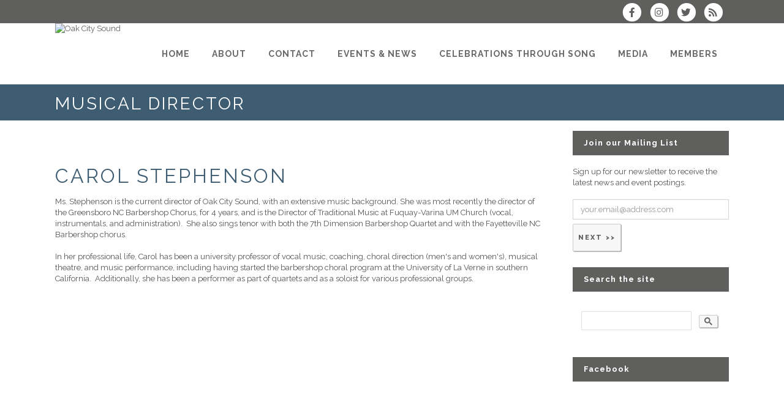

--- FILE ---
content_type: text/html; charset=UTF-8
request_url: https://www.oakcitysound.org/director-2022
body_size: 9782
content:
<!DOCTYPE html>
<html lang="en-US">

<head>
	<meta charset="UTF-8" />
	<meta name="viewport" content="width=device-width, initial-scale=1.0, maximum-scale=5.0, user-scalable=yes" />
	<title>Oak City Sound  - Musical Director</title>
	<meta name="keywords" content="oak, city, sound, barbershop, acappella, singing, sing, choir, chorus, choral, music, oak city sound, raleigh, durham, cary, north carolina, carolina, harmony, general assembly, quartet, director, ">
	

	<!--[if gte IE 9]>
		<style type="text/css">
			.gradient
			{
				filter: none;
			}
		</style>
	<![endif]-->

	<link rel='stylesheet' href='/brostools/applications/singing/themes/Stockholm/special/validationEngine.jquery.css' type='text/css' media='all' />
<!--<link rel='stylesheet' href='/brostools/special/elegant-icons/style.min.css' type='text/css' media='all' /> no longer needed, now that fontawesome is turned on -->
	<link rel='stylesheet' href='/brostools/applications/singing/themes/Stockholm/special/js_composer.css' type='text/css' media='all' />

	<base href="https://www.oakcitysound.org/" />
<link rel="canonical" href="https://www.oakcitysound.org/dbpage.php?pg=director_2022" />
<script type="text/javascript" src="//ajax.googleapis.com/ajax/libs/jquery/1.8.3/jquery.min.js"></script>
<script type="text/javascript" src="/brostools/jquery/jqueryui/js/jquery-ui.js"></script>
<link rel="stylesheet" type="text/css" href="/brostools/jquery/jqueryui/css/jquery-ui.css" >
<script type="text/javascript" src="/brostools/jquery/prettyphoto/js/jquery.prettyPhoto.js"></script>
<link rel="stylesheet" type="text/css" href="/brostools/jquery/prettyphoto/css/prettyPhoto.css" >
<link rel="stylesheet" type="text/css" href="/brostools/special/brostools.css.php?ext=css&broscolour1=%235f605e&broscolour2=%23dddddd&broscolour3=%233f5d72&browser=CHROME" >
<link rel="stylesheet" href="https://cdnjs.cloudflare.com/ajax/libs/font-awesome/5.15.4/css/all.min.css" integrity="sha512-1ycn6IcaQQ40/MKBW2W4Rhis/DbILU74C1vSrLJxCq57o941Ym01SwNsOMqvEBFlcgUa6xLiPY/NS5R+E6ztJQ==" crossorigin="anonymous" referrerpolicy="no-referrer">
<script type="text/javascript" src="/brostools/special/customerror.js"></script>
<link rel="stylesheet" type="text/css" href="/brostools/applications/singing/special/styles.css.php?singingcolour1=%235f605e&singingcolour2=%233f5d72&devicetype=Computer&country=USA&ispeak=0&peakbody=202&flavour=club&app=1&mp3s=4&attendance=1&assessments=1&stack=0&cart=1&xero=0&productions=0&forgroup=0&showsendemail=1&privacy=0&access=0&bbs=1&band=0&sharing=0&cameraclub=0&performance=1&showprezass=1&giftaid=0&conventions=1" >
<link rel="stylesheet" type="text/css" href="/brostools/applications/singing/themes/Stockholm/special/styles.css.php?singingcolour1=%235f605e&singingcolour2=%233f5d72&devicetype=Computer&country=USA&ispeak=0&peakbody=202&flavour=club&app=1&mp3s=4&attendance=1&assessments=1&stack=0&cart=1&xero=0&productions=0&forgroup=0&showsendemail=1&privacy=0&access=0&bbs=1&band=0&sharing=0&cameraclub=0&performance=1&showprezass=1&giftaid=0&conventions=1" >
 
 <style type="text/css">
 <!--
 html { font-size: 14px; }
 -->
 </style>
 
<script type="text/javascript" src="/brostools/applications/singing/special/anchor.js"></script>
<meta property="og:title"                  content="Oak City Sound - Musical Director" />
<meta property="og:type"                   content="website" />
<script type="text/javascript" src="/brostools/applications/singing/themes/Stockholm/special/jquery.touchSwipe.min.js"></script>
<script type="text/javascript" src="/brostools/applications/singing/themes/Stockholm/special/plugins.js"></script>
<script type="text/javascript" src="/brostools/applications/singing/themes/Stockholm/special/default_dynamic.js"></script>
<script type="text/javascript" src="/brostools/applications/singing/themes/Stockholm/special/default.js"></script>
<link rel="alternate" type="application/rss+xml" title="Oak City Sound - Events" href="https://www.oakcitysound.org/dbaction.php?action=rss&dbase=events" />
<link rel="alternate" type="application/rss+xml" title="Oak City Sound - News" href="https://www.oakcitysound.org/dbaction.php?action=rss&dbase=uploads" />

		<script type="text/javascript">
			$(document).ready(function()
			{
				$("a[rel^='prettyPhoto']").prettyPhoto
				({
					slideshow:			5000,
					autoplay_slideshow:	false,
					show_title:			false,
					theme:				'facebook', /* pp_default / light_rounded / dark_rounded / light_square / dark_square / facebook */
					deeplinking:		false,
					overlay_gallery:	false,
					social_tools:		false
				});
				
			});
		</script>
		   
		<script type="text/javascript">
			$(document).ready(function()
			{
				$(".broshelp").prepend('<i class="far fa-question-circle" style="padding-right: 0.5em"></i>').css(
				{
					"background-image":		"none",
					"text-indent":			"-0.8em"
				});
			});
		</script>
		   

</head>

<body id="mainbody" class="page page-id-21696 page-template-default select-theme-ver-2.0 wpb-js-composer js-comp-ver-4.4.4 vc_responsive">

<a name="top"></a>

<div class="wrapper pagelevel0" id="hspage_director_2022">
	<div class="wrapper_inner">

		<header class="page_header scrolled_not_transparent has_top scroll_header_top_area  fixed">
			<div class="header_inner clearfix">
				<div class="header_top_bottom_holder">
					<div class="header_top clearfix">
						<div class="container" style="z-index: auto;">
							<div class="container_inner clearfix">
								<div class="left">
									<div class="inner">
										<div class="header-widget widget_text header-left-widget">
											<div class="textwidget">
												
											</div>
										</div>
									</div>
								</div>
								<div class="right">
									<div class="inner">
										<div class="header-widget widget_text header-right-widget">
											<div class="textwidget">
												<div id="header_social_icons"><a href="http://www.facebook.com/oakcitysound" target="_blank" aria-label="Visit us on Facebook">
		<span class="bros_fontawesome fa-stack fa-2x social_fontawesone_icon"  style="font-size: 1.2em; margin-right: 10px;" title="Visit us on Facebook">
		  <i class="fas fa-circle fa-stack-2x" style="color: white;"></i>
		  <i class="fab fa-facebook-f fa-stack-1x fa-inverse" style="color: #5f605e;"></i>
		</span>
		   </a><a href="http://www.instagram.com/oakcitysound" target="_blank" aria-label="Follow us on Instagram">
		<span class="bros_fontawesome fa-stack fa-2x social_fontawesone_icon"  style="font-size: 1.2em; margin-right: 10px;" title="Follow us on Instagram">
		  <i class="fas fa-circle fa-stack-2x" style="color: white;"></i>
		  <i class="fab fa-instagram fa-stack-1x fa-inverse" style="color: #5f605e;"></i>
		</span>
		   </a><a href="https://twitter.com/Oak_City_Sound" target="_blank" aria-label="Follow us on Twitter">
		<span class="bros_fontawesome fa-stack fa-2x social_fontawesone_icon"  style="font-size: 1.2em; margin-right: 10px;" title="Follow us on Twitter">
		  <i class="fas fa-circle fa-stack-2x" style="color: white;"></i>
		  <i class="fab fa-twitter fa-stack-1x fa-inverse" style="color: #5f605e;"></i>
		</span>
		   </a>
		<script type="text/javascript">
			$(function()
			{
				$("#dialogdialog_link2").dialog
				({
					autoOpen:	false,
					modal:		true,
					width:		600
		 
					, buttons: [
			  
						{
							text:  "OK",
							click: function() { $(this).dialog("close"); }
						},
				  
					]
			  
				});

				$("#dialogdialog_link2").css("max-height", "500px").dialog(
				{
					"resize" : function()
					{
						$(this).css("max-height", "2000px");
					}
				});

				//
				//	Anything <A> that links away from the page, close the dialog on THIS page
				//
				$("#dialogdialog_link2 a[target='_blank']").click(function()
				{
					$("#dialogdialog_link2").dialog("close");
					return true;
				});
		 
				$("#dialog_link2").click(function(e)
				{
			  
					$("#dialogdialog_link2").dialog("open");
		  
					return false;
		  
				});
			  
			});
		</script>

		<div id="dialogdialog_link2" title="Oak City Sound&#039;s Subscribe to Oak City Sound RSS Feeds" style="display: none;">
		An RSS feed (or news feed) is a means by which you can stay informed about what's going on at Oak City Sound without having to regularly visit the website.<br />
		<br />
		To make use of an RSS feed, you need some "feed reader" (or "aggregator") software.  Most modern web browsers have feed readers built in.<br />
		<br />
		   The RSS feeds for Oak City Sound are listed below...<br /><br />Oak City Sound upcoming events:<br /><a href="https://www.oakcitysound.org/dbaction.php?action=rss&dbase=events" target="_blank">https://www.oakcitysound.org/dbaction.php?action=rss&dbase=events</a><br /><br />Oak City Sound news:<br /><a href="https://www.oakcitysound.org/dbaction.php?action=rss&dbase=uploads" target="_blank">https://www.oakcitysound.org/dbaction.php?action=rss&dbase=uploads</a><br /></div>
		  <a id="dialog_link2" href="#" class="footer_rss_icon" aria-label="Subscribe to Oak City Sound RSS Feeds" title="" aria-label="">
		<span class="bros_fontawesome fa-stack fa-2x social_fontawesone_icon"  style="font-size: 1.2em; margin-right: 10px;" title="Subscribe to Oak City Sound RSS Feeds">
		  <i class="fas fa-circle fa-stack-2x" style="color: white;"></i>
		  <i class="fas fa-rss fa-stack-1x fa-inverse" style="color: #5f605e;"></i>
		</span>
		   </a></div>
											</div>
										</div>
									</div>
								</div>
							</div>
						</div>
					</div>
					<div class="header_bottom clearfix">
						<div class="container">
							<div class="container_inner clearfix">
								<div class="header_inner_left">
									
			<div class="mobile_menu_button">
				<span><i class="bros_fontawesome fa  fa-bars "  ></i></span>
			</div>
			   
									<div class="logo_wrapper">
										<div class="q_logo">
											<a href="https://www.oakcitysound.org"><img class="normal" src="commonfiles/oakcity/db_uploads/Oak_City_Sound.png?ver=16031"   style="border-width: 0px; border-style: solid;" alt="Oak City Sound" title="Oak City Sound" loading="lazy" />
<img class="light" src="commonfiles/oakcity/db_uploads/Oak_City_Sound1.png"   style="border-width: 0px; border-style: solid;" alt="Oak City Sound" title="Oak City Sound" loading="lazy" />
<img class="dark" src="commonfiles/oakcity/db_uploads/Oak_City_Sound.png?ver=16031"   style="border-width: 0px; border-style: solid;" alt="Oak City Sound" title="Oak City Sound" loading="lazy" />
<img class="sticky" src="commonfiles/oakcity/db_uploads/Oak_City_Sound.png?ver=16031"   style="border-width: 0px; border-style: solid;" alt="Oak City Sound" title="Oak City Sound" loading="lazy" />
</a>
										</div>
										
									</div>
								</div>
								<div class="header_inner_right">
									<div class="side_menu_button_wrapper right">
										<div class="side_menu_button">
										</div>
									</div>
								</div>

								
		<nav class="main_menu drop_down right">
			<ul id="menu-top_menu">
				<li id="navlink_li_1" class="menu-item menu-item-type-post_type menu-item-object-page narrow"><a href="dbpage.php?pg=home" aria-label="Home"><span>Home</span><span class="plus"></span></a>
				</li>
				<li id="navlink_li_207" class="menu-item menu-item-type-post_type menu-item-object-page menu-item-has-children has_sub narrow"><a href="dbpage.php?pg=about" aria-label="About"><span>About</span><span class="plus"></span></a>

					<div class="second">
						<div class="inner">
							<ul>
								<li id="navlink_li_316" class="menu-item menu-item-type-post_type menu-item-object-page "><a href="dbpage.php?pg=supportus" aria-label="Support Us"><span>Support Us</span><span class="plus"></span></a></li>
								<li id="navlink_li_196" class="menu-item menu-item-type-post_type menu-item-object-page "><a href="dbpage.php?pg=about" aria-label="About Oak City Sound"><span>About Oak City Sound</span><span class="plus"></span></a></li>
								<li id="navlink_li_285" class="menu-item menu-item-type-post_type menu-item-object-page "><a href="history" aria-label="History"><span>History</span><span class="plus"></span></a></li>
								<li id="navlink_li_291" class="menu-item menu-item-type-post_type menu-item-object-page "><a href="boardofdirectors" aria-label="Board of Directors"><span>Board of Directors</span><span class="plus"></span></a></li>
								<li id="navlink_li_217" class="menu-item menu-item-type-post_type menu-item-object-page "><a href="director-2022" aria-label="Musical Director"><span>Musical Director</span><span class="plus"></span></a></li>
								<li id="navlink_li_219" class="menu-item menu-item-type-post_type menu-item-object-page "><a href="dbpage.php?pg=quartets" aria-label="Quartets"><span>Quartets</span><span class="plus"></span></a></li>

							</ul>
						</div>
					</div>
				</li>
				<li id="navlink_li_2" class="menu-item menu-item-type-post_type menu-item-object-page menu-item-has-children has_sub narrow"><a href="contact" aria-label="Contact"><span>Contact</span><span class="plus"></span></a>

					<div class="second">
						<div class="inner">
							<ul>
								<li id="navlink_li_188" class="menu-item menu-item-type-post_type menu-item-object-page "><a href="contact" aria-label="Contact Us"><span>Contact Us</span><span class="plus"></span></a></li>
								<li id="navlink_li_212" class="menu-item menu-item-type-post_type menu-item-object-page "><a href="book" aria-label="Book Us"><span>Book Us</span><span class="plus"></span></a></li>
								<li id="navlink_li_213" class="menu-item menu-item-type-post_type menu-item-object-page "><a href="visitatSearstone" aria-label="Visit a Rehearsal"><span>Visit a Rehearsal</span><span class="plus"></span></a></li>

							</ul>
						</div>
					</div>
				</li>
				<li id="navlink_li_208" class="menu-item menu-item-type-post_type menu-item-object-page menu-item-has-children has_sub narrow"><a  aria-label="Events & News"><span>Events & News</span><span class="plus"></span></a>

					<div class="second">
						<div class="inner">
							<ul>
								<li id="navlink_li_61" class="menu-item menu-item-type-post_type menu-item-object-page "><a href="dbpage.php?pg=evlist" aria-label="Upcoming Events"><span>Upcoming Events</span><span class="plus"></span></a></li>
								<li id="navlink_li_221" class="menu-item menu-item-type-post_type menu-item-object-page "><a href="dbpage.php?pg=news" aria-label="Latest News"><span>Latest News</span><span class="plus"></span></a></li>
								<li id="navlink_li_19" class="menu-item menu-item-type-post_type menu-item-object-page "><a href="dbpage.php?pg=calendar" aria-label="Event Calendar"><span>Event Calendar</span><span class="plus"></span></a></li>

							</ul>
						</div>
					</div>
				</li>
				<li id="navlink_li_312" class="menu-item menu-item-type-post_type menu-item-object-page narrow"><a href="SongCeleb2026" aria-label="Celebrations through Song"><span>Celebrations through Song</span><span class="plus"></span></a>
				</li>
				<li id="navlink_li_209" class="menu-item menu-item-type-post_type menu-item-object-page menu-item-has-children has_sub narrow"><a  aria-label="Media"><span>Media</span><span class="plus"></span></a>

					<div class="second">
						<div class="inner">
							<ul>
								<li id="navlink_li_216" class="menu-item menu-item-type-post_type menu-item-object-page "><a href="media" aria-label="Media"><span>Media</span><span class="plus"></span></a></li>
								<li id="navlink_li_222" class="menu-item menu-item-type-post_type menu-item-object-page "><a href="dbpage.php?pg=photos" aria-label="Photos"><span>Photos</span><span class="plus"></span></a></li>
								<li id="navlink_li_224" class="menu-item menu-item-type-post_type menu-item-object-page "><a href="dbpage.php?pg=links" aria-label="Links"><span>Links</span><span class="plus"></span></a></li>

							</ul>
						</div>
					</div>
				</li>
				<li id="navlink_li_206" class="menu-item menu-item-type-post_type menu-item-object-page narrow"><a href="dbpage.php?pg=membersonly" aria-label="Members"><span>Members</span><span class="plus"></span></a>
				</li>

			</ul>
		</nav>
		  
		<nav class="mobile_menu">
			<ul id="menu-top_menu-1">
				<li id="mobile_navlink_li_1" class="menu-item menu-item-type-post_type menu-item-object-page"><a href="dbpage.php?pg=home"><span>Home</span></a><span class="mobile_arrow"><i class="bros_fontawesome fa  fa-angle-right "  ></i><i class="bros_fontawesome fa  fa-angle-down "  ></i></span>
				</li>
				<li id="mobile_navlink_li_207" class="menu-item menu-item-type-post_type menu-item-object-page menu-item-has-children has_sub"><a href="dbpage.php?pg=about"><span>About</span></a><span class="mobile_arrow"><i class="bros_fontawesome fa  fa-angle-right "  ></i><i class="bros_fontawesome fa  fa-angle-down "  ></i></span>

					<ul class="sub_menu">
						<li id="mobile_navlink_li_316" class="menu-item menu-item-type-post_type menu-item-object-page "><a href="dbpage.php?pg=supportus"><span>Support Us</span></a><span class="mobile_arrow"><i class="bros_fontawesome fa  fa-angle-right "  ></i><i class="bros_fontawesome fa  fa-angle-down "  ></i></span></li>
						<li id="mobile_navlink_li_196" class="menu-item menu-item-type-post_type menu-item-object-page "><a href="dbpage.php?pg=about"><span>About Oak City Sound</span></a><span class="mobile_arrow"><i class="bros_fontawesome fa  fa-angle-right "  ></i><i class="bros_fontawesome fa  fa-angle-down "  ></i></span></li>
						<li id="mobile_navlink_li_285" class="menu-item menu-item-type-post_type menu-item-object-page "><a href="history"><span>History</span></a><span class="mobile_arrow"><i class="bros_fontawesome fa  fa-angle-right "  ></i><i class="bros_fontawesome fa  fa-angle-down "  ></i></span></li>
						<li id="mobile_navlink_li_291" class="menu-item menu-item-type-post_type menu-item-object-page "><a href="boardofdirectors"><span>Board of Directors</span></a><span class="mobile_arrow"><i class="bros_fontawesome fa  fa-angle-right "  ></i><i class="bros_fontawesome fa  fa-angle-down "  ></i></span></li>
						<li id="mobile_navlink_li_217" class="menu-item menu-item-type-post_type menu-item-object-page "><a href="director-2022"><span>Musical Director</span></a><span class="mobile_arrow"><i class="bros_fontawesome fa  fa-angle-right "  ></i><i class="bros_fontawesome fa  fa-angle-down "  ></i></span></li>
						<li id="mobile_navlink_li_219" class="menu-item menu-item-type-post_type menu-item-object-page "><a href="dbpage.php?pg=quartets"><span>Quartets</span></a><span class="mobile_arrow"><i class="bros_fontawesome fa  fa-angle-right "  ></i><i class="bros_fontawesome fa  fa-angle-down "  ></i></span></li>

					</ul>
				</li>
				<li id="mobile_navlink_li_2" class="menu-item menu-item-type-post_type menu-item-object-page menu-item-has-children has_sub"><a href="contact"><span>Contact</span></a><span class="mobile_arrow"><i class="bros_fontawesome fa  fa-angle-right "  ></i><i class="bros_fontawesome fa  fa-angle-down "  ></i></span>

					<ul class="sub_menu">
						<li id="mobile_navlink_li_188" class="menu-item menu-item-type-post_type menu-item-object-page "><a href="contact"><span>Contact Us</span></a><span class="mobile_arrow"><i class="bros_fontawesome fa  fa-angle-right "  ></i><i class="bros_fontawesome fa  fa-angle-down "  ></i></span></li>
						<li id="mobile_navlink_li_212" class="menu-item menu-item-type-post_type menu-item-object-page "><a href="book"><span>Book Us</span></a><span class="mobile_arrow"><i class="bros_fontawesome fa  fa-angle-right "  ></i><i class="bros_fontawesome fa  fa-angle-down "  ></i></span></li>
						<li id="mobile_navlink_li_213" class="menu-item menu-item-type-post_type menu-item-object-page "><a href="visitatSearstone"><span>Visit a Rehearsal</span></a><span class="mobile_arrow"><i class="bros_fontawesome fa  fa-angle-right "  ></i><i class="bros_fontawesome fa  fa-angle-down "  ></i></span></li>

					</ul>
				</li>
				<li id="mobile_navlink_li_208" class="menu-item menu-item-type-post_type menu-item-object-page menu-item-has-children has_sub"><a ><span>Events & News</span></a><span class="mobile_arrow"><i class="bros_fontawesome fa  fa-angle-right "  ></i><i class="bros_fontawesome fa  fa-angle-down "  ></i></span>

					<ul class="sub_menu">
						<li id="mobile_navlink_li_61" class="menu-item menu-item-type-post_type menu-item-object-page "><a href="dbpage.php?pg=evlist"><span>Upcoming Events</span></a><span class="mobile_arrow"><i class="bros_fontawesome fa  fa-angle-right "  ></i><i class="bros_fontawesome fa  fa-angle-down "  ></i></span></li>
						<li id="mobile_navlink_li_221" class="menu-item menu-item-type-post_type menu-item-object-page "><a href="dbpage.php?pg=news"><span>Latest News</span></a><span class="mobile_arrow"><i class="bros_fontawesome fa  fa-angle-right "  ></i><i class="bros_fontawesome fa  fa-angle-down "  ></i></span></li>
						<li id="mobile_navlink_li_19" class="menu-item menu-item-type-post_type menu-item-object-page "><a href="dbpage.php?pg=calendar"><span>Event Calendar</span></a><span class="mobile_arrow"><i class="bros_fontawesome fa  fa-angle-right "  ></i><i class="bros_fontawesome fa  fa-angle-down "  ></i></span></li>

					</ul>
				</li>
				<li id="mobile_navlink_li_312" class="menu-item menu-item-type-post_type menu-item-object-page"><a href="SongCeleb2026"><span>Celebrations through Song</span></a><span class="mobile_arrow"><i class="bros_fontawesome fa  fa-angle-right "  ></i><i class="bros_fontawesome fa  fa-angle-down "  ></i></span>
				</li>
				<li id="mobile_navlink_li_209" class="menu-item menu-item-type-post_type menu-item-object-page menu-item-has-children has_sub"><a ><span>Media</span></a><span class="mobile_arrow"><i class="bros_fontawesome fa  fa-angle-right "  ></i><i class="bros_fontawesome fa  fa-angle-down "  ></i></span>

					<ul class="sub_menu">
						<li id="mobile_navlink_li_216" class="menu-item menu-item-type-post_type menu-item-object-page "><a href="media"><span>Media</span></a><span class="mobile_arrow"><i class="bros_fontawesome fa  fa-angle-right "  ></i><i class="bros_fontawesome fa  fa-angle-down "  ></i></span></li>
						<li id="mobile_navlink_li_222" class="menu-item menu-item-type-post_type menu-item-object-page "><a href="dbpage.php?pg=photos"><span>Photos</span></a><span class="mobile_arrow"><i class="bros_fontawesome fa  fa-angle-right "  ></i><i class="bros_fontawesome fa  fa-angle-down "  ></i></span></li>
						<li id="mobile_navlink_li_224" class="menu-item menu-item-type-post_type menu-item-object-page "><a href="dbpage.php?pg=links"><span>Links</span></a><span class="mobile_arrow"><i class="bros_fontawesome fa  fa-angle-right "  ></i><i class="bros_fontawesome fa  fa-angle-down "  ></i></span></li>

					</ul>
				</li>
				<li id="mobile_navlink_li_206" class="menu-item menu-item-type-post_type menu-item-object-page"><a href="dbpage.php?pg=membersonly"><span>Members</span></a><span class="mobile_arrow"><i class="bros_fontawesome fa  fa-angle-right "  ></i><i class="bros_fontawesome fa  fa-angle-down "  ></i></span>
				</li>

			</ul>
		</nav>
		  

							</div>
						</div>
					</div>
				</div>
			</div>
		</header>

		<main id="main-content">
			<div class="content content_top_margin">
				<div class="content_inner  ">

					
			<div class="title_outer title_without_animation">
				<div class="title position_left standard_title with_background_color topbarcolor2">
					<div class="image not_responsive"></div>
					<div class="title_holder">
						<div class="container">
							<div class="container_inner clearfix">
								<div class="title_subtitle_holder">
									<div class="title_subtitle_holder_inner">
										<h1><span>Musical Director</span></h1>
									</div>
								</div>
							</div>
						</div>
					</div>
				</div>
			</div>
			 

					<div class="container container_main">
						<div class="container_inner default_template_holder clearfix">
							<div class="two_columns_75_25 background_color_sidebar grid2 clearfix">
								<div class="column1">
									<div class="column_inner">

										<div class="page_header_image_wrapper" id="page_header_image_wrapper_director_2022"><img id="page_header_image" src="db_uploads/Carol_Stephenson_Headshot_July_2023.jpg"   style="border-width: 0px; border-style: solid;" alt="" loading="lazy" /></div><h1><br />
Carol Stephenson</h1>

<p>Ms. Stephenson is the current director of Oak City Sound, with an extensive music background. She was most recently the director of the&nbsp;Greensboro NC Barbershop Chorus, for 4 years, and is the&nbsp;Director of Traditional Music at Fuquay-Varina UM Church (vocal, instrumentals, and administration).&nbsp; She also sings tenor&nbsp;with both the 7th Dimension Barbershop Quartet and with the Fayetteville NC Barbershop chorus.<br />
<br />
In her professional life, Carol has been a university professor of vocal music, coaching, choral direction (men&#39;s and women&#39;s), musical theatre, and music performance, including having started the barbershop choral program at the University of La Verne in southern California.&nbsp; Additionally, she has been a performer as part of quartets and as a soloist for various professional groups.<br />
&nbsp;</p>


									</div>
								</div>
								<div class="column2">
									<div class="column_inner">

										
			<aside class="sidebar">
			   
			<div id="sidebar_subscribe" class="widget widget_wysija posts_holder">
			   
			<h4>Join our Mailing List</h4>
			<div class="widget_wysija_cont">
				<div id="msg-form-wysija-2" class="wysija-msg ajax"></div>
				<div class="feedemail-footer">Sign up for our newsletter to receive the latest news and event postings.</div>
				<form class="widget_wysija" name="myform121131497" id="myform121131497" method="GET" onsubmit="return myform121131497_validate();" novalidate action="dbpage.php">
				<input type="hidden" name="pg" value="subscribe" id="pg" />
				<p class="wysija-paragraph">
					<input class="wysija-input" placeholder="your.email@address.com" type="text" name="Email" value="" id="Email" />
				</p>
				<input class="wysija-submit wysija-submit-field" type="submit" name="BS" value="Next &gt;&gt;" id="BS" />
				
			<script language="JavaScript">
			  
function isNumber(n)
{
	return !isNaN(parseFloat(n)) && isFinite(n);
}

bros_valfailed = false;

function myform121131497_validate()
{
	var skipval = typeof document.myform121131497.skipval == "object" && document.myform121131497.skipval.checked == true;

	$("#pleasewait").toggle();
	return true;
}

</script>

<div id="pleasewait"></div>

</form>


			</div>
				
			</div>
			   
			<div id="sidebar_search" class="widget widget_wysija posts_holder">
			   
			<div class="textwidget">
				<h4>Search the site</h4>
				
		<script async src="https://cse.google.com/cse.js?cx=009872166733188394551:_jme1ujqns0"></script>
		<div class="gcse-search"></div>
		   
			</div>
				
			</div>
			   
			<div id="sidebar_facebook" class="widget widget_wysija posts_holder">
			   
			<h4>Facebook</h4>
			<iframe src="//www.facebook.com/plugins/likebox.php?href=http%3A%2F%2Fwww.facebook.com%2Foakcitysound&amp;width=255&amp;height=590&amp;colorscheme=light&amp;show_faces=true&amp;border_color&amp;stream=true&amp;header=true&amp;appId=234445943261009" scrolling="no" frameborder="0" style="border:none; overflow:hidden; width:255px; height:590px;"></iframe>
			   
			</div>
			   
			<div id="sidebar_donate" class="widget widget_wysija posts_holder">
			   <h4>Support Oak City Sound </h4><form name="myform29594394" id="myform29594394" method="GET" onsubmit="return myform29594394_validate();" novalidate><input type="hidden" name="pg" value="donatehs" id="pg" /><input type="hidden" name="donating" value="Yes" id="donating" />We are a not-for-profit organization, and welcome donations, no matter how large or small. You can also support us by designating us as your charity through <a href="https://smile.amazon.com/ch/51-0171195">Amazon Smile</a>.<p class="sidebar_donate_amount"><label for="Donation1">Donation amount</label>: <div id="formfield_form_targets_Donation1" class="formfield_form formfield_form_targets"><input size="15" type="text" name="Donation1" value="$25.00" id="Donation1" />
			<script type=text/javascript>
			$("[id='Donation1']").change(function()
			{
				$(this).val("$" + commaFormat(val_num($(this).val())));
			});
			</script>
			   <input type="hidden" name="_present_Donation1" value="ok" id="_present_Donation1" /></div></p><input type="hidden" name="B1" value="Donate" id="B1" /><input class="wysija-submit wysija-submit-field" type="submit" name="_temp_B1" value="Donate" id="_temp_B1" />
			<script language="JavaScript">
			  
bros_valfailed = false;

function myform29594394_validate()
{
	var skipval = typeof document.myform29594394.skipval == "object" && document.myform29594394.skipval.checked == true;

	if (!skipval && typeof document.myform29594394.Title == 'object' && (document.myform29594394.Title.type != 'hidden' || typeof document.myform29594394.Title_showbutton == 'object') && document.myform29594394.Title.offsetParent !== null && (document.myform29594394.Title.value == ""))
	{
		alert("Please enter the donation target\'s Title");
		document.myform29594394.Title.select();
		bros_valfailed = true;
		return false;
	}
	if (!skipval && typeof document.myform29594394.Prompt == 'object' && (document.myform29594394.Prompt.type != 'hidden' || typeof document.myform29594394.Prompt_showbutton == 'object') && document.myform29594394.Prompt.offsetParent !== null && (document.myform29594394.Prompt.value == ""))
	{
		alert("Please enter the donation target\'s Text prompt for amount");
		document.myform29594394.Prompt.select();
		bros_valfailed = true;
		return false;
	}
	if (!skipval && typeof document.myform29594394.Ranking == 'object' && (document.myform29594394.Ranking.type != 'hidden' || typeof document.myform29594394.Ranking_showbutton == 'object') && document.myform29594394.Ranking.offsetParent !== null && (document.myform29594394.Ranking.value == "" || (isNumber(document.myform29594394.Ranking.value.replace(/[$,]/g, "")) && document.myform29594394.Ranking.value.replace(/[$,]/g, "") * 1 == 0)))
	{
		alert("Please enter the donation target\'s Display ranking");
		document.myform29594394.Ranking.select();
		bros_valfailed = true;
		return false;
	}
	$("input[name=_temp_B1]").attr("disabled", "disabled");
	$("#pleasewait").toggle();
	return true;
}

var ftf = document.myform29594394.Title;
ftf.focus();
ftf.createTextRange().select();

</script>

</form>


		<script type="text/javascript">

		function commaFormat(num)
		{
			var n = "" + num;

			if (n.indexOf("-") == 0)
			{
				n = n.substring(1);
				neg = "-";
			}
			else
				neg = "";

			var numl = n.length;
			var i = n.indexOf(".");
			var base;
			var fract;
			var neg;

			if (i > -1)
			{
				numl -= n.length - i;
				fract = n.substring(i);
				if (fract.length == 2)		// decimal point + 1 digit
					fract += "0";
				base = n.substring(0, i);
			}
			else
			{
				base = n;
				fract = ".00";
			}

			if (numl > 3)
			{
				var s, dl = numl % 3;
				var str = (dl > 0) ? n.substring(0, dl) : "";
				var max = Math.floor(numl / 3);

				for (i = 0; i < max; i++)
				{
					s = n.substring(dl + i*3,dl + i*3 + 3);
					str += (dl == 0 && i == 0) ? s : "," + s;
				}
			}
			else
				str = base;

			return neg + str + fract;
		}

		function val_num(value)
		{
			value = value.split(",").join("");
			value = value.replace("$", "");
			value = parseInt(Math.round(value * 100)) / 100;
			return isNaN(value) ? 0 : value;
		}

		</script>
		  
			</div>
			   
			</aside>
			   

									</div>
								</div>
							</div>
						</div>
					</div>
				</div>
			</div>
		</main>

		<footer class="footer_border_columns">
			
			<div class="footer_inner clearfix">
				<div class="footer_top_holder">
					<div class="footer_top">
						<div class="container">
							<div class="container_inner">
								<div class="three_columns clearfix">
			   
			<div class="qode_column column1">
				<div class="column_inner">
			   
			<div id="nav_menu-5" class="widget widget_nav_menu">
			 
				<h4>Quick Links</h4>
				<div class="menu-side_menu-container">
					<ul id="menu-side_menu" class="menu">
			 <li class="menu-item menu-item-type-post_type menu-item-object-page"><a href="dbpage.php?pg=about" class="sitemap_link">About Oak City Sound</a></li>
<li class="menu-item menu-item-type-post_type menu-item-object-page"><a href="dbpage.php?pg=news" class="sitemap_link">Latest News</a></li>
<li class="menu-item menu-item-type-post_type menu-item-object-page"><a href="media" class="sitemap_link">Media</a></li>
<li class="menu-item menu-item-type-post_type menu-item-object-page"><a href="book" class="sitemap_link">Book Us</a></li>
<li class="menu-item menu-item-type-post_type menu-item-object-page"><a href="visitatSearstone" class="sitemap_link">Visit a Rehearsal</a></li>
<li class="menu-item menu-item-type-post_type menu-item-object-page"><a href="dbpage.php?pg=membersonly" class="sitemap_link">Members</a></li>

					</ul>
				</div>
			</div>
			  
				</div>
			</div>
			   
			<div class="qode_column column2">
				<div class="column_inner">
			   
			<div id="rpwe_widget-2" class="widget rpwe_widget recent-posts-extended">
				<h4>Upcoming Events</h4>
				<div class="rpwe-block ">
					<ul class="rpwe-ul">
						<li></li>
			 <li class="rpwe-li rpwe-clearfix"><h3 class="rpwe-title"><a href="dbpage.php?pg=view&dbase=events&id=309024">Chorus Rehearsal and Meeting - GLENAIRE!</a></h3><span class="rpwe-time published">Mon, Jan 26 2026</span><div class="rpwe-summary"> We are always looking for new singers. Guests of any ability, singers and friends alike, are all welcome. Come and try us out. Arrive early and be ready to ... <a href="dbpage.php?pg=view&dbase=events&id=309024">more</a></div></li><li class="rpwe-li rpwe-clearfix"><h3 class="rpwe-title"><a href="dbpage.php?pg=view&dbase=events&id=318784">Chorus Rehearsal and Meeting - GLENAIRE!</a></h3><span class="rpwe-time published">Mon, Feb 2 2026</span><div class="rpwe-summary"> We are always looking for new singers. Guests of any ability, singers and friends alike, are all welcome. Come and try us out. Arrive early and be ready to ... <a href="dbpage.php?pg=view&dbase=events&id=318784">more</a></div></li><li class="rpwe-li rpwe-clearfix"><h3 class="rpwe-title"><a href="dbpage.php?pg=view&dbase=events&id=318785">Chorus Rehearsal and Meeting - GLENAIRE!</a></h3><span class="rpwe-time published">Mon, Feb 9 2026</span><div class="rpwe-summary"> We are always looking for new singers. Guests of any ability, singers and friends alike, are all welcome. Come and try us out. Arrive early and be ready to ... <a href="dbpage.php?pg=view&dbase=events&id=318785">more</a></div></li><li class="rpwe-li rpwe-clearfix"><a href="dbpage.php?pg=view&dbase=events&id=319304" class="rpwe-img"><img class="rpwe-alignleft rpwe-thumb" width="90" src="photos/thumbnails/2026_Event-SingingVal.jpg"   style="border-width: 0px; border-style: solid;" alt="Singing Valentines!" title="Singing Valentines!" loading="lazy" /></a><h3 class="rpwe-title"><a href="dbpage.php?pg=view&dbase=events&id=319304">Singing Valentines!</a></h3><span class="rpwe-time published">Fri, Feb 13 2026</span><div class="rpwe-summary">Quartets from Oak City Sound will deliver Singing Valentines throughout the Triangle area. Valentines run from $50 to $100, depending on the time of day you choose for the delivery. ... <a href="dbpage.php?pg=view&dbase=events&id=319304">more</a></div></li>
					</ul>
				</div>
			</div>
			   
				</div>
			</div>
			   
			<div class="qode_column column3">
				<div class="column_inner">
			   
			<div id="text-6" class="widget widget_text">
				<h4>Contact Us</h4>
				<div class="textwidget">
					<div class="q_icon_with_title  circle with_border_line">
	<div class="icon_holder">
		
		<span class="bros_fontawesome fa-stack fa-2x social_fontawesone_icon"  style="font-size: 1.2em; margin-right: 10px;">
		  <i class="fas fa-circle fa-stack-2x" style="color: #5f605e;"></i>
		  <i class="fas fa-map-marker-alt fa-stack-1x fa-inverse" ></i>
		</span>
		   
	</div>

	<div class="icon_text_holder" style="padding-left: 50px">
		<div class="icon_text_inner">
			<h4 class="icon_title"><span style="color:#d2aabc;">Rehearsals</span></h4>

			<p><strong>Every Monday 6:45 PM</strong><br />
			Glenaire Auditorium<br />
			4000 Glenaire Circle<br />
			Cary NC&nbsp; 27511<br />
			<strong>-- OR (Check the Event!) --</strong><br />
			Searstone Auditorium<br />
			19001 Searstone Drive<br />
			Cary NC 27513</p>
		</div>
	</div>
</div>

<div class="q_icon_with_title circle with_border_line">
	<div class="icon_holder ">
		
		<span class="bros_fontawesome fa-stack fa-2x social_fontawesone_icon"  style="font-size: 1.2em; margin-right: 10px;">
		  <i class="fas fa-circle fa-stack-2x" style="color: #5f605e;"></i>
		  <i class="fas fa-phone fa-stack-1x fa-inverse" ></i>
		</span>
		   
	</div>

	<div class="icon_text_holder" style="padding-left: 50px">
		<div class="icon_text_inner">
			<h4 class="icon_title"><span style="color:#d2aabc;">Phone</span></h4>

			<p><a href="tel:321.345.7464">321.345.7464</a></p>
		</div>
	</div>
</div>

<div class="q_icon_with_title  circle with_border_line">
	<div class="icon_holder ">
		
		<span class="bros_fontawesome fa-stack fa-2x social_fontawesone_icon"  style="font-size: 1.2em; margin-right: 10px;">
		  <i class="fas fa-circle fa-stack-2x" style="color: #5f605e;"></i>
		  <i class="far fa-envelope fa-stack-1x fa-inverse" ></i>
		</span>
		   
	</div>

	<div class="icon_text_holder" style="padding-left: 50px">
		<div class="icon_text_inner">
			<h4 class="icon_title"><span style="color:#d2aabc;">Email</span></h4>

			<p><a href="mailto:info@oakcitysound.org?subject=email%20from%20Home%20Page%20Visitor">info@oakcitysound.org</a></p>
		</div>
	</div>
</div>

					<div class="projects_holder_outer v3 portfolio_with_space portfolio_with_hover_text" id="footer_photos">
						<div class="projects_holder clearfix v3 hover_text portfolio_default_image">
							<a href="#" onclick="$.prettyPhoto.open(footerslides_gallery, footerslides_titles, footerslides_titles); return false;" ><div class="footer_slide_container"><img title="Start slideshow" alt="Start slideshow" class="footerslide" src="photos/thumbnails/20230826_105909.jpg" style="position: absolute !important;; height: 97px; width: 182px; left: -43px; clip: rect(0 139px 97px 43px)"></div></a><a href="#" onclick="$.prettyPhoto.open(footerslides_gallery, footerslides_titles, footerslides_titles); return false;" ><div class="footer_slide_container"><img title="Start slideshow" alt="Start slideshow" class="footerslide" src="photos/thumbnails/20230826_1059071.jpg" style="position: absolute !important;; height: 97px; width: 175px; left: -39px; clip: rect(0 136px 97px 39px)"></div></a>
		<script type="text/javascript">
			footerslides_gallery	= ["photos/20230826_105909.jpg", "photos/20230826_1059071.jpg"];
			footerslides_titles	= ["Before The Show", "Before The Show"];
		</script>
		   
							<div class="filler"></div>
							<div class="filler"></div>
							<div class="filler"></div>
						</div>
					</div>
				</div>
			</div>
			   
				<div id="text-2" class="widget widget_text">
					<h4>Social</h4>
					<div class="textwidget">
						<a href="http://www.facebook.com/oakcitysound" target="_blank" aria-label="Visit us on Facebook">
		<span class="bros_fontawesome fa-stack fa-2x social_fontawesone_icon"  style="font-size: 1.2em; margin-right: 10px;" title="Visit us on Facebook">
		  <i class="fas fa-circle fa-stack-2x" style="color: #5f605e;"></i>
		  <i class="fab fa-facebook-f fa-stack-1x fa-inverse" style="color: white;"></i>
		</span>
		   </a><a href="http://www.instagram.com/oakcitysound" target="_blank" aria-label="Follow us on Instagram">
		<span class="bros_fontawesome fa-stack fa-2x social_fontawesone_icon"  style="font-size: 1.2em; margin-right: 10px;" title="Follow us on Instagram">
		  <i class="fas fa-circle fa-stack-2x" style="color: #5f605e;"></i>
		  <i class="fab fa-instagram fa-stack-1x fa-inverse" style="color: white;"></i>
		</span>
		   </a><a href="https://twitter.com/Oak_City_Sound" target="_blank" aria-label="Follow us on Twitter">
		<span class="bros_fontawesome fa-stack fa-2x social_fontawesone_icon"  style="font-size: 1.2em; margin-right: 10px;" title="Follow us on Twitter">
		  <i class="fas fa-circle fa-stack-2x" style="color: #5f605e;"></i>
		  <i class="fab fa-twitter fa-stack-1x fa-inverse" style="color: white;"></i>
		</span>
		   </a><script type="text/javascript" src="/brostools/jquery/jqueryui/js/jquery-ui-timepicker-addon.js"></script>
<link rel="stylesheet" type="text/css" href="/brostools/jquery/jqueryui/css/jquery-ui-timepicker-addon.css" >
<script type="text/javascript" src="/brostools/jquery/jqueryui/js/jquery-ui-sliderAccess.js"></script>

		<script type="text/javascript">
			$(function()
			{
				$("#dialogdialog_link1").dialog
				({
					autoOpen:	false,
					modal:		true,
					width:		600
		 
					, buttons: [
			  
						{
							text:  "OK",
							click: function() { $(this).dialog("close"); }
						},
				  
					]
			  
				});

				$("#dialogdialog_link1").css("max-height", "500px").dialog(
				{
					"resize" : function()
					{
						$(this).css("max-height", "2000px");
					}
				});

				//
				//	Anything <A> that links away from the page, close the dialog on THIS page
				//
				$("#dialogdialog_link1 a[target='_blank']").click(function()
				{
					$("#dialogdialog_link1").dialog("close");
					return true;
				});
		 
				$("#dialog_link1").click(function(e)
				{
			  
					$("#dialogdialog_link1").dialog("open");
		  
					return false;
		  
				});
			  
			});
		</script>

		<div id="dialogdialog_link1" title="Oak City Sound&#039;s Subscribe to Oak City Sound RSS Feeds" style="display: none;">
		An RSS feed (or news feed) is a means by which you can stay informed about what's going on at Oak City Sound without having to regularly visit the website.<br />
		<br />
		To make use of an RSS feed, you need some "feed reader" (or "aggregator") software.  Most modern web browsers have feed readers built in.<br />
		<br />
		   The RSS feeds for Oak City Sound are listed below...<br /><br />Oak City Sound upcoming events:<br /><a href="https://www.oakcitysound.org/dbaction.php?action=rss&dbase=events" target="_blank">https://www.oakcitysound.org/dbaction.php?action=rss&dbase=events</a><br /><br />Oak City Sound news:<br /><a href="https://www.oakcitysound.org/dbaction.php?action=rss&dbase=uploads" target="_blank">https://www.oakcitysound.org/dbaction.php?action=rss&dbase=uploads</a><br /></div>
		  <a id="dialog_link1" href="#" class="footer_rss_icon" aria-label="Subscribe to Oak City Sound RSS Feeds" title="" aria-label="">
		<span class="bros_fontawesome fa-stack fa-2x social_fontawesone_icon"  style="font-size: 1.2em; margin-right: 10px;" title="Subscribe to Oak City Sound RSS Feeds">
		  <i class="fas fa-circle fa-stack-2x" style="color: #5f605e;"></i>
		  <i class="fas fa-rss fa-stack-1x fa-inverse" style="color: white;"></i>
		</span>
		   </a>
					</div>
				</div>
				  
				</div>
			</div>
			   
			<div class="qode_column column4">
				<div class="column_inner">
			   
			<div id="text-7" class="widget widget_text">
				<div class="textwidget">
					<h4>Support Oak City Sound </h4><form name="myform1812555790" id="myform1812555790" method="GET" onsubmit="return myform1812555790_validate();" novalidate><input type="hidden" name="pg" value="donatehs" id="pg" /><input type="hidden" name="donating" value="Yes" id="donating" />We are a not-for-profit organization, and welcome donations, no matter how large or small. You can also support us by designating us as your charity through <a href="https://smile.amazon.com/ch/51-0171195">Amazon Smile</a>.<p class="footer_donate_amount"><label for="Donation1">Donation amount</label>: <div id="formfield_form_targets_Donation1" class="formfield_form formfield_form_targets"><input size="15" type="text" name="Donation1" value="$25.00" id="Donation1" />
			<script type=text/javascript>
			$("[id='Donation1']").change(function()
			{
				$(this).val("$" + commaFormat(val_num($(this).val())));
			});
			</script>
			   <input type="hidden" name="_present_Donation1" value="ok" id="_present_Donation1" /></div></p><input type="hidden" name="B1" value="Donate" id="B1" /><input class="wysija-submit wysija-submit-field" type="submit" name="_temp_B1" value="Donate" id="_temp_B1" />
			<script language="JavaScript">
			  
bros_valfailed = false;

function myform1812555790_validate()
{
	var skipval = typeof document.myform1812555790.skipval == "object" && document.myform1812555790.skipval.checked == true;

	if (!skipval && typeof document.myform1812555790.Title == 'object' && (document.myform1812555790.Title.type != 'hidden' || typeof document.myform1812555790.Title_showbutton == 'object') && document.myform1812555790.Title.offsetParent !== null && (document.myform1812555790.Title.value == ""))
	{
		alert("Please enter the donation target\'s Title");
		document.myform1812555790.Title.select();
		bros_valfailed = true;
		return false;
	}
	if (!skipval && typeof document.myform1812555790.Prompt == 'object' && (document.myform1812555790.Prompt.type != 'hidden' || typeof document.myform1812555790.Prompt_showbutton == 'object') && document.myform1812555790.Prompt.offsetParent !== null && (document.myform1812555790.Prompt.value == ""))
	{
		alert("Please enter the donation target\'s Text prompt for amount");
		document.myform1812555790.Prompt.select();
		bros_valfailed = true;
		return false;
	}
	if (!skipval && typeof document.myform1812555790.Ranking == 'object' && (document.myform1812555790.Ranking.type != 'hidden' || typeof document.myform1812555790.Ranking_showbutton == 'object') && document.myform1812555790.Ranking.offsetParent !== null && (document.myform1812555790.Ranking.value == "" || (isNumber(document.myform1812555790.Ranking.value.replace(/[$,]/g, "")) && document.myform1812555790.Ranking.value.replace(/[$,]/g, "") * 1 == 0)))
	{
		alert("Please enter the donation target\'s Display ranking");
		document.myform1812555790.Ranking.select();
		bros_valfailed = true;
		return false;
	}
	$("input[name=_temp_B1]").attr("disabled", "disabled");
	$("#pleasewait").toggle();
	return true;
}

</script>

</form>


				</div>
			</div>
			   
				</div>
			</div>
			   
			<div class="qode_column column5">
				<div class="column_inner">
			   <span style="color:#ffffff;"><br />
We are also supported through grants from various organizations, most recently from the Town of Cary.</span><br />
<br />
<img alt="" src="/images/DonorLogo_TownOfCary.png" style="width: 204px; height: 166px;" />
				</div>
			</div>
			   
								</div>
							</div>
						</div>
					</div>
				</div>
			</div>
			   
			
			<div id="copyrights">
				<div id="iconsbox">
					<span id="harmonysitepowerfooter"><a href="https://www.harmonysite.com" target="_blank">Powered by HarmonySite</a></span>&nbsp; 
				</div>
				Copyright &copy; 2026 Oak City Sound
			</div>
			   
			<div id="hiddenlogin"></div>
		</footer>

		<div id="hs_logo">
			<a href="https://www.harmonysite.com" target="_blank"><img width="250" src="/brostools/applications/singing/images/harmonysite.png"   style="border-width: 0px; border-style: solid;" alt="Powered by HarmonySite" title="Powered by HarmonySite" loading="lazy" /></a><div id="hsprivacy_links"><a href="dbpage.php?pg=webprivacy">Oak City Sound Privacy Policy</a> | <a href="https://harmonysite.freshdesk.com/support/solutions/articles//43000482706-harmonysite-virtual-creations-data-protection-policy" target="_blank">HarmonySite Data Protection Policy</a></div>
		</div>

	</div>
</div>



</body>
</html>


--- FILE ---
content_type: text/css;charset=UTF-8
request_url: https://www.oakcitysound.org/brostools/special/brostools.css.php?ext=css&broscolour1=%235f605e&broscolour2=%23dddddd&broscolour3=%233f5d72&browser=CHROME
body_size: 5943
content:

body, td, th, input, textarea, select, option, caption, legend
{
	font-size:			11px;
	font-family:		arial, helvetica, sans-serif;
	color:				#555;
	accent-color:		#5f605e;
}


body
{
	background-color:	white;
}

form
{
	margin:				0;
	padding:			0;
}


th
{
	vertical-align:		bottom;
	text-align:			left;
}

td
{
	vertical-align:		top;
}

/*
 *	To cause table headers to repeat on each printed page.  Must use a thead element, of course!
 */
thead
{
	display:			table-header-group;
}

a:focus
{
	outline:			1px solid #999;
}

input:focus,
textarea:focus,
select:focus
{
	outline:			none;
}

input[type="checkbox"]
{
	height:				13px;
	padding-top:		0;
	padding-bottom:		0;
	margin:				0;
}

::-webkit-input-placeholder			/* WebKit browsers */
{
	color:				#a9a9a9;
}
:-moz-placeholder					/* Mozilla Firefox 4 to 18 */
{
	color:				#a9a9a9;
	opacity:			1;
}
::-moz-placeholder					/* Mozilla Firefox 19+ */
{
	color:				#a9a9a9;
	opacity:			1;
}
:-ms-input-placeholder				/* Internet Explorer 10+ */
{
	color:				#a9a9a9;
}

caption
{
	caption-side:		bottom;
	font-style:			italic;
}

select
{
	border:				1px solid #767676;		/* for Firefox */
}

select, option
{
	background-color:	white;
}

option.selected
{
	font-weight:		bold;
}

option.notstated
{
	font-style:			italic;
	color:				#a9a9a9;
}

/*
 *	Our stuff
 */

table.box
{
	border-collapse:	collapse;
	border:				1px solid #3f5d72;
	margin-bottom:		8px;
}
table.box td.boxcorner
{
	background-color:	#5f605e;
	width:				15px;
}
table.box td.boxheader
{
	background-color:	#3f5d72;
	color:				white;
	font-weight:		bold;
}
table.box td.boxreverse
{
	background-color:	white;
	color:				#3f5d72;
	font-weight:		bold;
}
table.box td.boxbody
{
	background-color:	#dddddd;
	padding:			3px;
}

table.view
{
	border-collapse:	collapse;
	border:				1px solid #3f5d72;
}
table.view td
{
	padding:			1px;
	border:				0px;
}
table.view td.viewcorn
{
	background-color:	#5f605e;
	width:				15px;
}
table.view td.viewtitle
{
	background-color:	#3f5d72;
	color:				white;
	font-weight:		bold;
}
table.view td.viewbutts
{
	background-color:	#3f5d72;
	text-align:			right;
}
table.view td.viewbody
{
	background-color:	#dddddd;
	padding:			10px;
}

.outform
{
	border-radius:		10px;
	background-color:	#f3f3f3;
	border:				1px solid #ccc;
	border-collapse:	separate;
}
div.outform				/* in case it's a DIV */
{
	border-radius:		0 10px 10px 10px;		/* 0 in top-left because of form tabs */
	min-width:			770px;
	padding:			15px;
	margin-bottom:		1em;
	display:			table;
}
.outform td				/* in case it's a TABLE */
{
	padding:			10px;
}

table.inform
{
	width:				100%;
}
table.inform td
{
	padding:			5px;
}
/* To fix the above for CKeditor */
table.inform td.cke_top,
table.inform td.cke_contents,
table.inform td.cke_bottom
{
	padding:			0;
}

/*
 *	Get cells to display on top of each other
 */
table.inform:not(.inform-exception) > tbody > tr > td
{
	display:			block !important;
	padding:			2px;
}
table.inform > tbody > tr > td:first-child			/* padding above each PAIR of cells */
{
	padding-top:		20px;
}
table.inform > tbody > tr:first-child > td			/* except the first row of the table */
{
	padding-top:		0;
}

/*
 *	Rounded corners, etc
 */
.inform input[type=text],
.inform input[type=password],
.inform input[type=email],
.inform input[type=tel],
.inform input[type=url],
.inform textarea,
.inform select
{
	vertical-align:		middle;
	border-radius:		5px;
	border:				1px solid #bbb;
	padding:			5px;
}

/*
 *	Blue glow on focus
 */
.inform input[type=text]:focus,
.inform input[type=password]:focus,
.inform input[type=email]:focus,
.inform input[type=url]:focus,
.inform textarea:focus,
.inform select:focus
{
	border:				1px solid rgba(81, 203, 238, 1);
	box-shadow:			0 0 5px rgba(81, 203, 238, 1);
	-webkit-box-shadow:	0 0 5px rgba(81, 203, 238, 1);
	-moz-box-shadow:	0 0 5px rgba(81, 203, 238, 1);
}

table.inform textarea
{
	width:				99% !important;
}

.formfield_name,
.formfield_display,
.formfield_form
{
	display:			inline-block;
	vertical-align:		top;
	text-indent:		0;
}

span.broshelp + div.formfield_display,
span.broshelp + div.formfield_form
{
	display:			block;
}

.inform .formfield_locked
{
	font-weight:		bold;
}

.singlecolform input,
.singlecolform select,
.singlecolform textarea
{
	margin-bottom:		15px;
}

/* Another change for CKEditor - turn off the bottom bar that contains the HTML tags path */
#cke_bottom_detail, .cke_bottom
{
	display:			none;
}

textarea.cke_source
{
	white-space:		pre-wrap;
}

.tickbox_table_maxheight
{
	border:				1px solid #ccc;
	padding:			3px;
	max-height:			240px;
	overflow-y:			auto;
}

table.tick
{
	border:				0;
}
table.tick td
{
	padding:			2px;
	border:				0 !important;
}
table.tick td input[type="checkbox"]
{
	margin-top:			4px;
}
table.tick td input[type="radio"]
{
	margin-top:			-2px;
}

.filefield_upload,
.highlightbox
{
	display:			table;
	border:				1px solid #ccc;
	box-shadow:			3px 3px 4px 0px rgba(0, 0, 0, 0.30);
	-webkit-box-shadow:	3px 3px 4px 0px rgba(0, 0, 0, 0.30);
	-moz-box-shadow:	3px 3px 4px 0px rgba(0, 0, 0, 0.30);
	background:			#f8f8f8;
	padding:			10px;
	border-radius:		5px;
	border-collapse:	separate;
}

.filefield_help
{
	margin:				0 0 0 16px;
	font-weight:		bold;
}

.admin2table_head
{
	background-color:	white;
}
.admin2table_odd
{
	background-color:	white;
}
.admin2table_even
{
	background-color:	#eee;
}
.admin2table_pagination
{
	background-color:	white;
}
.dataTables_wrapper .dataTables_filter input
{
	background-color:	white !important;
}
table.dataTable tbody th,
table.dataTable tbody td,
table.dataTable thead th,
table.dataTable thead td
{
 	padding:			3px 10px !important;
}
.dataTables_wrapper .dataTables_info,
.dataTables_filter
{
	color:				white !important;
}
table.dataTable tr.odd
{
	background-color:	#e2e4ff;
}
table.dataTable tr.even
{
	background-color:	white;
}
table.dataTable tr.odd td.sorting_1
{
	background-color:	#d3d6ff !important;
}
table.dataTable tr.even td.sorting_1
{
	background-color:	#eaebff !important;
}
.paging_full_numbers a.paginate_button
{
	border:				1px solid #aaa;
	border-radius:		5px;
	color:				#333 !important;
	cursor:				pointer;
	margin:				0 3px;
	padding:			2px 5px;
	background-color:	#ddd;
}
.dataTables_wrapper .dataTables_paginate .paginate_button
{
	padding:			2px 5px !important;
}
.paging_full_numbers a.paginate_button:hover
{
	background-color:	#ccc;
	text-decoration:	none;
}
.admintable_top #admintable_info,
.admintable_top .dataTables_info
{
	padding-top:		0 !important;
}
.dataTables_filter
{
	padding-left:		20px;
}
.admin2_center
{
	text-align:			center;
}
.admin2_right
{
	text-align:			right;
}
.admin2searchicons
{
	float:				left;
	width:				30px;
	text-align:			right;
}
.admin2_reset
{
	text-align:			right;
	margin-bottom:		4px;
}
.admin2_reset a
{
	text-decoration:	none;
}

.calcat
{
	background-color:	#3f5d72;
	border-collapse:	collapse;
	border:				1px solid #3f5d72;
	margin-bottom:		3px;
}
.calcathead
{
	color:				white;
	font-weight:		bold;
	text-align:			center;
	padding:			1px;
}
.calcathead a
{
	color:				white;
	font-weight:		normal;
	font-size:			0.8em;
}
.calcatbody
{
	text-align:			center;
	font-size:			0.7em;
	padding:			1px;
}

table.cal
{
	width:				100%;
	background-color:	#3f5d72;
	border:				1px solid #3f5d72;
	border-collapse:	collapse;
	clear:				both;
}
table.cal td
{
	padding:			3px;
}
.calnav
{
	background-color:	#dddddd;
}
.caldays
{
	background-color:	#3f5d72;
	font-weight:		bold;
	color:				white;
}
.calline
{
	background-color:	#5f605e;
}
.calline td
{
	text-align:			center;
	color:				white;
}
.caltoday
{
	border:				1px solid #3f5d72;
	font-weight:		bold;
	background-color:	white;
	height:				70px;
	color:				#5f605e;
	font-size: 15px;
}
.calpast
{
	border:				1px solid #3f5d72;
	font-weight:		bold;
	background-color:	#dddddd;
	height:				70px;
}
.calfuture
{
	border:				1px solid #3f5d72;
	font-weight:		bold;
	background-color:	white;
	height:				70px;
}
.dayevent
{
	padding:			3px;
	font-size:			9px;
	margin-bottom:		3px;
	line-height:		normal;
}
#evlist_main
{
	background-color:	#3f5d72;
}
#evlist_main th
{
	color:				white;
}

.graphbar
{
	background-color:	#3f5d72;
}
.graphno
{
	color:				#3f5d72;
	font-weight:		bold;
	font-size:			1.1em;
}

.smalltext
{
	font-size:			0.8em;
}

.hozline
{
	clear:				both;
	display:			block;
	background-color:	#5f605e;
	border:				0;
}

.mand
{
	color:				red;
	font-weight:		bold;
}

.bold
{
	font-weight:		bold;
}

.redbold,
tr.greenbold td
{
	color:				red;
	font-weight:		bold;
}
.greenbold,
tr.greenbold td
{
	color:				green;
	font-weight:		bold;
}
.orangebold
{
	color:				orange;
	font-weight:		bold;
}

/* use a span, not a div */
.broshelp
{
	display:			inline-block;
	color:				#555;
	background-color:	#fff2a8;
	background-image:	url(/brostools/images/info.gif);
	background-repeat:	no-repeat;
	background-position:5px 3px;
	border:				1px solid orange;
	font-size:			0.8em;
	line-height:		normal;
	padding:			4px 4px 4px 22px;
	margin:				4px 0;
}
.broshelp_full
{
	display:			inline-block;
	color:				#555;
	background-color:	#fff2a8;
	background-image:	url(/brostools/images/info.gif);
	background-repeat:	no-repeat;
	background-position:5px 3px;
	border:				1px solid orange;
	font-size:			1.0em;
	line-height:		1.4em;
	padding:			4px 4px 4px 22px;
	margin:				4px 0;
}

/* use a span, not a div */
.bros_note
{
	display:			inline-block;
	color:				#555;
	background-color:	#ffc4c4;
	background-image:	url(/brostools/images/exclamation.gif);
	background-repeat:	no-repeat;
	background-position:5px 3px;
	border:				1px solid red;
	font-size:			0.8em;
	line-height:		normal;
	padding:			4px 4px 4px 25px;
	margin:				4px 0;
}

.bros_mess
{
	font-weight:		bold;
	margin:				10px 0;
	overflow:			hidden;

	color:				#ff2600;
	border: 1px solid	#ff2600;
	background-color:	#ff9d9d;
}
.bros_mess_internal
{
	margin:			6px;
}
.noerror
{
	color:				green;
	border:				1px solid green;
	background-color:	#83ff75;
}
.bros_warning
{
	color:				#555;
	border:				1px solid orange;
	background-color:	#fff2a8;
}
.closemess
{
	position:			relative;
    cursor:				hand;
    cursor:				pointer;
	float:				right;
	background:			url(/brostools/images/close-button.png) no-repeat;
	width:				17px;
	height:				16px;
}
.closemess_fa
{
	position:			relative;
    cursor:				hand;
    cursor:				pointer;
	float:				right;
	color:				black;
}

#reorderhelp
{
	font-weight:		bold;
	margin:				10px 0;
}
#sortme
{
	clear:				both;
}
#sortme li
{
	border:				1px solid #777;
	background-color:	#eee;
	padding:			3px;
	margin-bottom:		2px;
	cursor:				pointer;
}
#sortme img
{
	vertical-align:		top;
}

.shadow
{
	-moz-box-shadow:	3px 3px 4px #444;
	-webkit-box-shadow:	3px 3px 4px #444;
	box-shadow:			3px 3px 4px #444;

	/* For IE 8 */
	-ms-filter:			"progid:DXImageTransform.Microsoft.Shadow(Strength=4, Direction=135, Color='#444444')";
	/* For IE 5.5 - 7 */
	filter:				progid:DXImageTransform.Microsoft.Shadow(Strength=4, Direction=135, Color='#444444');
}

/*
 *	Form AJAX search
 */
#hover_details .td_label{
	font-weight: bold;
	width: 130px;
}
#hover_details td{
	padding: 6px;
}
.floatingsearch
{
	display:			none;
	position:			absolute;
	border-top:			1px solid black;
	border-bottom:		2px solid black;
	border-left:		1px solid black;
	border-right:		2px solid black;
	background-color:	white;
	width:				340px;
	padding:			4px;
}
.floatingresults
{
	height: 			250px;
	overflow:			auto;
	width:				100%;
	border-top:			1px solid black;
	margin-top:			3px;
	border-bottom:		1px solid black;
	margin-bottom:		3px;
}

/*
 *	For image_view.inc.php
 */
.bros_imgview_outer
{
	float:				left;
	background-color:	#ccc;
	margin:				3px;
	text-align:			center;
	page-break-inside:	avoid;
}
.bros_imgview_inner
{
	background-color:	white;
}
.bros_imgview_header
{
	overflow:			hidden;
}
.bros_imgview_img
{
}
.bros_imgview_footer
{
	overflow:			hidden;
}
.bros_imgview_exceeds
{
}

/*
 *	neatbox
 */
.neatbox
{
	margin-top:			7px;
	margin-bottom:		7px;
}
.neatbox_header
{
	background:			url('/brostools/images/neatbox_header.gif') top center repeat-x #525252;
	color:				white;
	padding:			6px 14px;
	font-weight:		bold;
	font-size:			11px;
}
.neatbox_body
{
	background:			url('/brostools/images/neatbox_body.gif') top center repeat-x #fff;
	border:				1px solid #ccc;
	padding:			14px;
	line-height: 		1em;
}

/*
 *	Rounded-corners box (a la BarbershopTags)
 *
 *	class defs for headings (h1, h2, etc) should go into each site's styles.css
 */
.cssbox, .cssbox_wide, .cssbox_body, .cssbox_head, .cssbox_head .head_content, .cssbox_head .head_no_content
{
	background: transparent url(/brostools/images/rounded.gif) no-repeat bottom right;
}
.cssbox
{
	width:					275px !important;	/* intended total box width - padding-right(next) */
	width:					270px;				/* IE Win = width - padding */
	padding-right:			5px;				/* the gap on the right edge of the image (not content padding) */
	margin: 				0px;				/* use to position the box */
}
.cssbox_wide
{
	width:					575px !important;	/* intended total box width - padding-right(next) */
	width:					570px;				/* IE Win = width - padding */
	padding-right:			5px;				/* the gap on the right edge of the image (not content padding) */
	margin: 				0px;				/* use to position the box */
}
.cssbox_head
{
	background-position:	top right;
	margin-right:			-5px;				/* pull the right image over on top of border */
	padding-right:			20px;				/* right-image-gap + right-inside padding */
	font-size:				1.1em;
	font-weight:			bold;
}
.cssbox_head .head_content
{
	background-position:	top left;
	margin:					0;					/* reset main site styles*/
	border:					0;					/* ditto */
	padding:				15px 0 10px 20px;	/* padding-left = image gap + interior padding ... no padding-right */
	height:					auto !important;
	height:					1%;					/* IE Holly Hack */
}
.cssbox_head .head_no_content
{
	background-position:	top left;
	margin:					0;					/* reset main site styles*/
	border:					0;					/* ditto */
	padding:				1px 0 10px 20px;	/* padding-left = image gap + interior padding ... no padding-right */
	height:					auto !important;
	height:					1%;					/* IE Holly Hack */
}
.cssbox_body
{
	background-position:	bottom left;
	margin-right:			15px;				/* interior-padding right */
	padding:				1px 0 15px 20px;	/* mirror .cssbox_head right/left */
}

/*
 *	Admin2 datatables
 */
.admintable_wrapper
{
	margin-top:			7px;
	margin-bottom:		7px !important;
	border:				1px solid #999;
	border-top:			0;
	clear:				both;
}
.admintable_top
{
	background:			url('/brostools/images/neatbox_header.gif') top center repeat-x #525252;
	color:				white;
	padding:			6px 14px;
	font-weight:		bold;
	font-size:			11px;
	height:				22px;
}
.admintable_bottom
{
	background:			url('/brostools/images/neatbox_body.gif') top center repeat-x #fff;
	padding:			12px 10px 0px 10px;
	min-height:			28px;
}
.admintable thead
{
	background-color:	white;
}
#admintable_info
{
	margin-top:			4px;
}
#admintable_length
{
	margin-top:			3px;
}

table.dataTable.dtr-inline.collapsed > tbody > tr > td.dtr-control,
table.dataTable.dtr-inline.collapsed > tbody > tr > th.dtr-control
{
	/*
	 *	Meanings
	 *
	5px    = the "left" property of the "plus" icon
	0.15em = left border of the "plus" icon
	1em    = width of the "plus" icon
	0.15em = right border of the "plus" icon
	5px    = extra space we want to add to the right of the "plus" icon
	 */
	padding-left:		calc(5px + 0.15em + 1em + 0.15em + 5px) !important;
}

.brostable
{
	border-collapse:	collapse;
}
.brostable td,
.brostable th
{
	border:				1px solid #ddd;
	padding:			3px;
}
.brostable th
{
	font-weight:		bold;
}
.brostable_header
{
	background-color:	#ddd;
}

@media (max-width: 600px)
{
	.brostableresp:not(.brostableresp-exception) > tbody > tr > td
	{
		display:			block !important;
		padding:			2px;
	}
	.brostableresp > tbody > tr > td:first-child			/* padding above each PAIR of cells */
	{
		padding-top:		20px;
	}
	.brostableresp > tbody > tr:first-child > td			/* except the first row of the table */
	{
		padding-top:		0;
	}
}

.jqt_tooltip
{
	display:			none;
	background-color:	white;
	padding:			10px;
	border-color:		#bbb;
}
div.jqt_tooltip
{
	border-width:		1px;
	border-style:		solid;
	width:				300px;
}

.nowrap
{
	white-space:		nowrap;
}

#fcexpBut
{
	text-align:			center;
	margin:				20px 0 8px 0;
}

/*
 *	CKEditor editables are automatically set with the "cke_editable" class
 *	plus cke_editable_(inline|themed) depending on the editor type.
 */

.cke_editable.cke_editable_inline
{
	cursor:				pointer;
}

/*
 *	Once an editable element gets focused, the "cke_focus" class is added to it
 */
.cke_editable.cke_editable_inline.cke_focus
{
	box-shadow:			inset 0px 0px 20px 3px #888, inset 0 0 1px #000;
	outline:			none;
	cursor:				text;
}

/*
 *	Avoid pre-formatted overflows inline editable
 */
.cke_editable_inline pre
{
	white-space:		pre-wrap;
	word-wrap:			break-word;
}

.ui-widget-content a
{
	text-decoration:	underline;
	font-weight:		bold;
}

.ui-widget-content a:hover
{
	text-decoration:	none;
}

#pleasewait
{
	display:	none;
	position:	fixed;
	z-index:	1100;
	top:		0;
	left:		0;
	height:		100%;
	width:		100%;
	background-image:		url('/brostools/images/pleasewait.gif');
	background-color:		white;
	background-repeat:		no-repeat;
	background-position:	50% 50%;
	opacity:	0.50;
	-ms-filter:	progid:DXImageTransform.Microsoft.Alpha(Opacity = 50);
	filter:		alpha(opacity = 50);
}

.shortcode_error
{
	font-weight:		bold;
	color:				red;
}

select
{
	max-width:			400px;
}
option
{
	max-width:			371px;
}

.input_colorpicker .ui-button-text-only .ui-button-text
{
	background-color:	#ddd;
	padding:			0;
	line-height:		0.5em;
}

/*
 *	Text in a table cell rotated 90 degrees (printed vertically)
 *	HTML needs to look like this (can be th OR td):   <th><div class="vertical-text"><div class="vertical-text__inner">My Text</div></div></th>
 */
.vertical-text
{
	display:			inline-block;
	overflow:			hidden;
	width:				1.5em;
}
.vertical-text__inner
{
	display:			inline-block;
	white-space:		nowrap;
	line-height:		1.5em;

	-webkit-transform:	translate(0,100%) rotate(-90deg);
	-moz-transform:		translate(0,100%) rotate(-90deg);
	-ms-transform:		translate(0,100%) rotate(-90deg);
	-o-transform:		translate(0,100%) rotate(-90deg);
	transform:			translate(0,100%) rotate(-90deg);

	-webkit-transform-origin:	0 0;
	-moz-transform-origin:		0 0;
	-ms-transform-origin:		0 0;
	-o-transform-origin:		0 0;
	transform-origin:			0 0;

	/* Should be unset in IE9+ I think. */
	filter:				progid:DXImageTransform.Microsoft.BasicImage(rotation=3);
}
/* This element stretches the parent to be square by using the mechanics of vertical margins  */
.vertical-text__inner:after
{
	content:		"";
	display:		block;
	margin:			-1.5em 0 100%;
}

.cursor_hand
{
    cursor:			hand;
    cursor:			pointer;
}

.inactive
{
	background-color:	#ffa8a8;
	color:#000;
}

.inactive a,
.inactive td
{
	color:				#000;
}

.multiselect
{
	max-width:			none;
	width:				650px;
	height:				200px;
}

.jsignature
{
	width:				700px;
	border:				2px dotted #000;
	background-color:	#D3D3D3;
}

.ui-timepicker-div [data-icon]::before
{
	content:			'';

}

.checkout_button
{
	-moz-user-select:	none;
	background-image:	linear-gradient(#28A0E5, #015E94);
	border:				0 none !important;
	border-radius:		5px !important;
	box-shadow:			0 1px 0 rgba(0, 0, 0, 0.2);
	cursor:				pointer;
	display:			inline-block;
	overflow:			hidden;
	text-decoration:	none !important;
	visibility:			visible !important;
	padding:			8px 15px !important;
	color:				#fff !important;
	font-weight:		bold;
}

.bros_filelink td
{
	border:				none !important;
}

@media only screen and (max-width: 767px)
{
	.dataTables_info
	{
		display:		none;
	}
}

.show_password_button
{
	font-size:			1.2em;
	cursor:				pointer;
	cursor:				hand;
}

#hover_details
{
	position: 			fixed;
	display:			none;
	min-width:			360px;
	height:				300px;
	overflow: 			auto;
	background-color: 	rgb(255, 255, 200);
	z-index: 			99999;
	padding:			15px;
	border:				1px dashed #333;
}

.fa-lower-right
{
    left:				0.4em !important;
    top:				0.8em !important;
}
.fa-upper-left
{
    left:				0em !important;
    top:				0.3em !important;
}
.fa-stack-17x
{
    font-size:			1.7em;
}
.fa-stack-sizefix
{
    height:				inherit;
    padding-top:		1.7em;
    font-size:			0.5em;
}
.fa-stack
{
	line-height:		2em !important;
}

.fabtn_wrapper
{
	position:			relative;
}
.fabtn_wrapper input,
.fabtn_wrapper button
{
	-webkit-appearance: none;			/* Remove default fancy styling for Safari/Chrome on MacOS (and iPad) */
    padding-left:		1.8em;
}
.fabtn_wrapper:after
{
	font-family:		"Font Awesome 5 Free";
	font-size:			1em;
	position:			absolute;
	left:				0.8em;
	top:				-0.1em;
	pointer-events:		none;
}

.add_button_float_right
{
	float:				right;
	text-align:			right;
}

.video_iframe
{
	width:				100%;
	min-width:			700px;
	height:				400px;
	border:				0;
}

/*
 *	Customise jQuery UI
 */

.ui-dialog
{
	max-width:			100%;
}

.ui-dialog-titlebar,
.ui-widget-header
{
	color:				white !important;
}

.ui-corner-all,
.ui-corner-bottom,
.ui-corner-left,
.ui-corner-top,
.ui-corner-right,
.ui-corner-tl,
.ui-corner-bl,
.ui-corner-tr,
.ui-corner-br
{
	border-radius:			0 !important;
	-webkit-border-radius:	0 !important;
	-khtml-border-radius:	0 !important;
	-moz-border-radius:		0 !important;
}

.ui-widget-header
{
	border:				0 !important;
}

.ui-dialog,
.ui-datepicker
{
	padding:			0 !important;
}

/*	END Customise jQuery UI */

.bros-google-map
{
	max-width:			100%;
}

.fusion_chart_wrapper
{
	text-align:			center;
}

/* Doesn't seem to have any effect on Chrome */
@media print
{
	body, td, th, input, textarea, select, option, caption, legend
	{
		color:			rgba(0, 0, 0, 1) !important;
		-webkit-print-color-adjust:		exact !important;
	}
}

.cke_float .cke_button__ajaxsave::before
{
	content:			"SAVE";
	display:			inline-block;
	padding-left:		5px;
	padding-right:		5px;
	padding-top:		0px;
	font-weight:		bold;
	font-size:			15px;
}

#cc-main .cm__btn
{
	background-color:	#5f605e;
}

@media print
{
	::-webkit-scrollbar
	{
		display: none;
	}
}

[data-flmngr-element-id="toolbar__unsplash"],
[data-flmngr-element-id="toolbar__file_edit"]
{
	display:			none !important;
}
